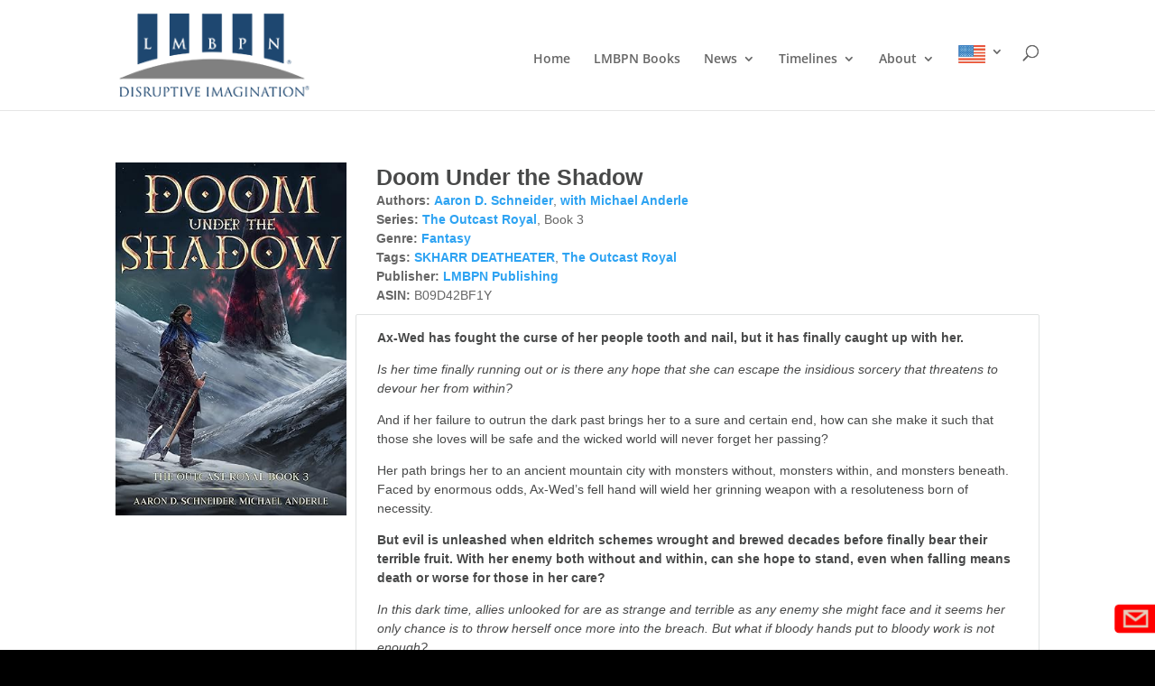

--- FILE ---
content_type: text/html; charset=utf-8
request_url: https://www.google.com/recaptcha/api2/anchor?ar=1&k=6LdlfaYZAAAAAL3xccVLHCdsleSzVKWXnNfxyhCL&co=aHR0cHM6Ly9sbWJwbi5jb206NDQz&hl=en&v=PoyoqOPhxBO7pBk68S4YbpHZ&theme=dark&size=normal&anchor-ms=20000&execute-ms=30000&cb=51samx63eops
body_size: 49243
content:
<!DOCTYPE HTML><html dir="ltr" lang="en"><head><meta http-equiv="Content-Type" content="text/html; charset=UTF-8">
<meta http-equiv="X-UA-Compatible" content="IE=edge">
<title>reCAPTCHA</title>
<style type="text/css">
/* cyrillic-ext */
@font-face {
  font-family: 'Roboto';
  font-style: normal;
  font-weight: 400;
  font-stretch: 100%;
  src: url(//fonts.gstatic.com/s/roboto/v48/KFO7CnqEu92Fr1ME7kSn66aGLdTylUAMa3GUBHMdazTgWw.woff2) format('woff2');
  unicode-range: U+0460-052F, U+1C80-1C8A, U+20B4, U+2DE0-2DFF, U+A640-A69F, U+FE2E-FE2F;
}
/* cyrillic */
@font-face {
  font-family: 'Roboto';
  font-style: normal;
  font-weight: 400;
  font-stretch: 100%;
  src: url(//fonts.gstatic.com/s/roboto/v48/KFO7CnqEu92Fr1ME7kSn66aGLdTylUAMa3iUBHMdazTgWw.woff2) format('woff2');
  unicode-range: U+0301, U+0400-045F, U+0490-0491, U+04B0-04B1, U+2116;
}
/* greek-ext */
@font-face {
  font-family: 'Roboto';
  font-style: normal;
  font-weight: 400;
  font-stretch: 100%;
  src: url(//fonts.gstatic.com/s/roboto/v48/KFO7CnqEu92Fr1ME7kSn66aGLdTylUAMa3CUBHMdazTgWw.woff2) format('woff2');
  unicode-range: U+1F00-1FFF;
}
/* greek */
@font-face {
  font-family: 'Roboto';
  font-style: normal;
  font-weight: 400;
  font-stretch: 100%;
  src: url(//fonts.gstatic.com/s/roboto/v48/KFO7CnqEu92Fr1ME7kSn66aGLdTylUAMa3-UBHMdazTgWw.woff2) format('woff2');
  unicode-range: U+0370-0377, U+037A-037F, U+0384-038A, U+038C, U+038E-03A1, U+03A3-03FF;
}
/* math */
@font-face {
  font-family: 'Roboto';
  font-style: normal;
  font-weight: 400;
  font-stretch: 100%;
  src: url(//fonts.gstatic.com/s/roboto/v48/KFO7CnqEu92Fr1ME7kSn66aGLdTylUAMawCUBHMdazTgWw.woff2) format('woff2');
  unicode-range: U+0302-0303, U+0305, U+0307-0308, U+0310, U+0312, U+0315, U+031A, U+0326-0327, U+032C, U+032F-0330, U+0332-0333, U+0338, U+033A, U+0346, U+034D, U+0391-03A1, U+03A3-03A9, U+03B1-03C9, U+03D1, U+03D5-03D6, U+03F0-03F1, U+03F4-03F5, U+2016-2017, U+2034-2038, U+203C, U+2040, U+2043, U+2047, U+2050, U+2057, U+205F, U+2070-2071, U+2074-208E, U+2090-209C, U+20D0-20DC, U+20E1, U+20E5-20EF, U+2100-2112, U+2114-2115, U+2117-2121, U+2123-214F, U+2190, U+2192, U+2194-21AE, U+21B0-21E5, U+21F1-21F2, U+21F4-2211, U+2213-2214, U+2216-22FF, U+2308-230B, U+2310, U+2319, U+231C-2321, U+2336-237A, U+237C, U+2395, U+239B-23B7, U+23D0, U+23DC-23E1, U+2474-2475, U+25AF, U+25B3, U+25B7, U+25BD, U+25C1, U+25CA, U+25CC, U+25FB, U+266D-266F, U+27C0-27FF, U+2900-2AFF, U+2B0E-2B11, U+2B30-2B4C, U+2BFE, U+3030, U+FF5B, U+FF5D, U+1D400-1D7FF, U+1EE00-1EEFF;
}
/* symbols */
@font-face {
  font-family: 'Roboto';
  font-style: normal;
  font-weight: 400;
  font-stretch: 100%;
  src: url(//fonts.gstatic.com/s/roboto/v48/KFO7CnqEu92Fr1ME7kSn66aGLdTylUAMaxKUBHMdazTgWw.woff2) format('woff2');
  unicode-range: U+0001-000C, U+000E-001F, U+007F-009F, U+20DD-20E0, U+20E2-20E4, U+2150-218F, U+2190, U+2192, U+2194-2199, U+21AF, U+21E6-21F0, U+21F3, U+2218-2219, U+2299, U+22C4-22C6, U+2300-243F, U+2440-244A, U+2460-24FF, U+25A0-27BF, U+2800-28FF, U+2921-2922, U+2981, U+29BF, U+29EB, U+2B00-2BFF, U+4DC0-4DFF, U+FFF9-FFFB, U+10140-1018E, U+10190-1019C, U+101A0, U+101D0-101FD, U+102E0-102FB, U+10E60-10E7E, U+1D2C0-1D2D3, U+1D2E0-1D37F, U+1F000-1F0FF, U+1F100-1F1AD, U+1F1E6-1F1FF, U+1F30D-1F30F, U+1F315, U+1F31C, U+1F31E, U+1F320-1F32C, U+1F336, U+1F378, U+1F37D, U+1F382, U+1F393-1F39F, U+1F3A7-1F3A8, U+1F3AC-1F3AF, U+1F3C2, U+1F3C4-1F3C6, U+1F3CA-1F3CE, U+1F3D4-1F3E0, U+1F3ED, U+1F3F1-1F3F3, U+1F3F5-1F3F7, U+1F408, U+1F415, U+1F41F, U+1F426, U+1F43F, U+1F441-1F442, U+1F444, U+1F446-1F449, U+1F44C-1F44E, U+1F453, U+1F46A, U+1F47D, U+1F4A3, U+1F4B0, U+1F4B3, U+1F4B9, U+1F4BB, U+1F4BF, U+1F4C8-1F4CB, U+1F4D6, U+1F4DA, U+1F4DF, U+1F4E3-1F4E6, U+1F4EA-1F4ED, U+1F4F7, U+1F4F9-1F4FB, U+1F4FD-1F4FE, U+1F503, U+1F507-1F50B, U+1F50D, U+1F512-1F513, U+1F53E-1F54A, U+1F54F-1F5FA, U+1F610, U+1F650-1F67F, U+1F687, U+1F68D, U+1F691, U+1F694, U+1F698, U+1F6AD, U+1F6B2, U+1F6B9-1F6BA, U+1F6BC, U+1F6C6-1F6CF, U+1F6D3-1F6D7, U+1F6E0-1F6EA, U+1F6F0-1F6F3, U+1F6F7-1F6FC, U+1F700-1F7FF, U+1F800-1F80B, U+1F810-1F847, U+1F850-1F859, U+1F860-1F887, U+1F890-1F8AD, U+1F8B0-1F8BB, U+1F8C0-1F8C1, U+1F900-1F90B, U+1F93B, U+1F946, U+1F984, U+1F996, U+1F9E9, U+1FA00-1FA6F, U+1FA70-1FA7C, U+1FA80-1FA89, U+1FA8F-1FAC6, U+1FACE-1FADC, U+1FADF-1FAE9, U+1FAF0-1FAF8, U+1FB00-1FBFF;
}
/* vietnamese */
@font-face {
  font-family: 'Roboto';
  font-style: normal;
  font-weight: 400;
  font-stretch: 100%;
  src: url(//fonts.gstatic.com/s/roboto/v48/KFO7CnqEu92Fr1ME7kSn66aGLdTylUAMa3OUBHMdazTgWw.woff2) format('woff2');
  unicode-range: U+0102-0103, U+0110-0111, U+0128-0129, U+0168-0169, U+01A0-01A1, U+01AF-01B0, U+0300-0301, U+0303-0304, U+0308-0309, U+0323, U+0329, U+1EA0-1EF9, U+20AB;
}
/* latin-ext */
@font-face {
  font-family: 'Roboto';
  font-style: normal;
  font-weight: 400;
  font-stretch: 100%;
  src: url(//fonts.gstatic.com/s/roboto/v48/KFO7CnqEu92Fr1ME7kSn66aGLdTylUAMa3KUBHMdazTgWw.woff2) format('woff2');
  unicode-range: U+0100-02BA, U+02BD-02C5, U+02C7-02CC, U+02CE-02D7, U+02DD-02FF, U+0304, U+0308, U+0329, U+1D00-1DBF, U+1E00-1E9F, U+1EF2-1EFF, U+2020, U+20A0-20AB, U+20AD-20C0, U+2113, U+2C60-2C7F, U+A720-A7FF;
}
/* latin */
@font-face {
  font-family: 'Roboto';
  font-style: normal;
  font-weight: 400;
  font-stretch: 100%;
  src: url(//fonts.gstatic.com/s/roboto/v48/KFO7CnqEu92Fr1ME7kSn66aGLdTylUAMa3yUBHMdazQ.woff2) format('woff2');
  unicode-range: U+0000-00FF, U+0131, U+0152-0153, U+02BB-02BC, U+02C6, U+02DA, U+02DC, U+0304, U+0308, U+0329, U+2000-206F, U+20AC, U+2122, U+2191, U+2193, U+2212, U+2215, U+FEFF, U+FFFD;
}
/* cyrillic-ext */
@font-face {
  font-family: 'Roboto';
  font-style: normal;
  font-weight: 500;
  font-stretch: 100%;
  src: url(//fonts.gstatic.com/s/roboto/v48/KFO7CnqEu92Fr1ME7kSn66aGLdTylUAMa3GUBHMdazTgWw.woff2) format('woff2');
  unicode-range: U+0460-052F, U+1C80-1C8A, U+20B4, U+2DE0-2DFF, U+A640-A69F, U+FE2E-FE2F;
}
/* cyrillic */
@font-face {
  font-family: 'Roboto';
  font-style: normal;
  font-weight: 500;
  font-stretch: 100%;
  src: url(//fonts.gstatic.com/s/roboto/v48/KFO7CnqEu92Fr1ME7kSn66aGLdTylUAMa3iUBHMdazTgWw.woff2) format('woff2');
  unicode-range: U+0301, U+0400-045F, U+0490-0491, U+04B0-04B1, U+2116;
}
/* greek-ext */
@font-face {
  font-family: 'Roboto';
  font-style: normal;
  font-weight: 500;
  font-stretch: 100%;
  src: url(//fonts.gstatic.com/s/roboto/v48/KFO7CnqEu92Fr1ME7kSn66aGLdTylUAMa3CUBHMdazTgWw.woff2) format('woff2');
  unicode-range: U+1F00-1FFF;
}
/* greek */
@font-face {
  font-family: 'Roboto';
  font-style: normal;
  font-weight: 500;
  font-stretch: 100%;
  src: url(//fonts.gstatic.com/s/roboto/v48/KFO7CnqEu92Fr1ME7kSn66aGLdTylUAMa3-UBHMdazTgWw.woff2) format('woff2');
  unicode-range: U+0370-0377, U+037A-037F, U+0384-038A, U+038C, U+038E-03A1, U+03A3-03FF;
}
/* math */
@font-face {
  font-family: 'Roboto';
  font-style: normal;
  font-weight: 500;
  font-stretch: 100%;
  src: url(//fonts.gstatic.com/s/roboto/v48/KFO7CnqEu92Fr1ME7kSn66aGLdTylUAMawCUBHMdazTgWw.woff2) format('woff2');
  unicode-range: U+0302-0303, U+0305, U+0307-0308, U+0310, U+0312, U+0315, U+031A, U+0326-0327, U+032C, U+032F-0330, U+0332-0333, U+0338, U+033A, U+0346, U+034D, U+0391-03A1, U+03A3-03A9, U+03B1-03C9, U+03D1, U+03D5-03D6, U+03F0-03F1, U+03F4-03F5, U+2016-2017, U+2034-2038, U+203C, U+2040, U+2043, U+2047, U+2050, U+2057, U+205F, U+2070-2071, U+2074-208E, U+2090-209C, U+20D0-20DC, U+20E1, U+20E5-20EF, U+2100-2112, U+2114-2115, U+2117-2121, U+2123-214F, U+2190, U+2192, U+2194-21AE, U+21B0-21E5, U+21F1-21F2, U+21F4-2211, U+2213-2214, U+2216-22FF, U+2308-230B, U+2310, U+2319, U+231C-2321, U+2336-237A, U+237C, U+2395, U+239B-23B7, U+23D0, U+23DC-23E1, U+2474-2475, U+25AF, U+25B3, U+25B7, U+25BD, U+25C1, U+25CA, U+25CC, U+25FB, U+266D-266F, U+27C0-27FF, U+2900-2AFF, U+2B0E-2B11, U+2B30-2B4C, U+2BFE, U+3030, U+FF5B, U+FF5D, U+1D400-1D7FF, U+1EE00-1EEFF;
}
/* symbols */
@font-face {
  font-family: 'Roboto';
  font-style: normal;
  font-weight: 500;
  font-stretch: 100%;
  src: url(//fonts.gstatic.com/s/roboto/v48/KFO7CnqEu92Fr1ME7kSn66aGLdTylUAMaxKUBHMdazTgWw.woff2) format('woff2');
  unicode-range: U+0001-000C, U+000E-001F, U+007F-009F, U+20DD-20E0, U+20E2-20E4, U+2150-218F, U+2190, U+2192, U+2194-2199, U+21AF, U+21E6-21F0, U+21F3, U+2218-2219, U+2299, U+22C4-22C6, U+2300-243F, U+2440-244A, U+2460-24FF, U+25A0-27BF, U+2800-28FF, U+2921-2922, U+2981, U+29BF, U+29EB, U+2B00-2BFF, U+4DC0-4DFF, U+FFF9-FFFB, U+10140-1018E, U+10190-1019C, U+101A0, U+101D0-101FD, U+102E0-102FB, U+10E60-10E7E, U+1D2C0-1D2D3, U+1D2E0-1D37F, U+1F000-1F0FF, U+1F100-1F1AD, U+1F1E6-1F1FF, U+1F30D-1F30F, U+1F315, U+1F31C, U+1F31E, U+1F320-1F32C, U+1F336, U+1F378, U+1F37D, U+1F382, U+1F393-1F39F, U+1F3A7-1F3A8, U+1F3AC-1F3AF, U+1F3C2, U+1F3C4-1F3C6, U+1F3CA-1F3CE, U+1F3D4-1F3E0, U+1F3ED, U+1F3F1-1F3F3, U+1F3F5-1F3F7, U+1F408, U+1F415, U+1F41F, U+1F426, U+1F43F, U+1F441-1F442, U+1F444, U+1F446-1F449, U+1F44C-1F44E, U+1F453, U+1F46A, U+1F47D, U+1F4A3, U+1F4B0, U+1F4B3, U+1F4B9, U+1F4BB, U+1F4BF, U+1F4C8-1F4CB, U+1F4D6, U+1F4DA, U+1F4DF, U+1F4E3-1F4E6, U+1F4EA-1F4ED, U+1F4F7, U+1F4F9-1F4FB, U+1F4FD-1F4FE, U+1F503, U+1F507-1F50B, U+1F50D, U+1F512-1F513, U+1F53E-1F54A, U+1F54F-1F5FA, U+1F610, U+1F650-1F67F, U+1F687, U+1F68D, U+1F691, U+1F694, U+1F698, U+1F6AD, U+1F6B2, U+1F6B9-1F6BA, U+1F6BC, U+1F6C6-1F6CF, U+1F6D3-1F6D7, U+1F6E0-1F6EA, U+1F6F0-1F6F3, U+1F6F7-1F6FC, U+1F700-1F7FF, U+1F800-1F80B, U+1F810-1F847, U+1F850-1F859, U+1F860-1F887, U+1F890-1F8AD, U+1F8B0-1F8BB, U+1F8C0-1F8C1, U+1F900-1F90B, U+1F93B, U+1F946, U+1F984, U+1F996, U+1F9E9, U+1FA00-1FA6F, U+1FA70-1FA7C, U+1FA80-1FA89, U+1FA8F-1FAC6, U+1FACE-1FADC, U+1FADF-1FAE9, U+1FAF0-1FAF8, U+1FB00-1FBFF;
}
/* vietnamese */
@font-face {
  font-family: 'Roboto';
  font-style: normal;
  font-weight: 500;
  font-stretch: 100%;
  src: url(//fonts.gstatic.com/s/roboto/v48/KFO7CnqEu92Fr1ME7kSn66aGLdTylUAMa3OUBHMdazTgWw.woff2) format('woff2');
  unicode-range: U+0102-0103, U+0110-0111, U+0128-0129, U+0168-0169, U+01A0-01A1, U+01AF-01B0, U+0300-0301, U+0303-0304, U+0308-0309, U+0323, U+0329, U+1EA0-1EF9, U+20AB;
}
/* latin-ext */
@font-face {
  font-family: 'Roboto';
  font-style: normal;
  font-weight: 500;
  font-stretch: 100%;
  src: url(//fonts.gstatic.com/s/roboto/v48/KFO7CnqEu92Fr1ME7kSn66aGLdTylUAMa3KUBHMdazTgWw.woff2) format('woff2');
  unicode-range: U+0100-02BA, U+02BD-02C5, U+02C7-02CC, U+02CE-02D7, U+02DD-02FF, U+0304, U+0308, U+0329, U+1D00-1DBF, U+1E00-1E9F, U+1EF2-1EFF, U+2020, U+20A0-20AB, U+20AD-20C0, U+2113, U+2C60-2C7F, U+A720-A7FF;
}
/* latin */
@font-face {
  font-family: 'Roboto';
  font-style: normal;
  font-weight: 500;
  font-stretch: 100%;
  src: url(//fonts.gstatic.com/s/roboto/v48/KFO7CnqEu92Fr1ME7kSn66aGLdTylUAMa3yUBHMdazQ.woff2) format('woff2');
  unicode-range: U+0000-00FF, U+0131, U+0152-0153, U+02BB-02BC, U+02C6, U+02DA, U+02DC, U+0304, U+0308, U+0329, U+2000-206F, U+20AC, U+2122, U+2191, U+2193, U+2212, U+2215, U+FEFF, U+FFFD;
}
/* cyrillic-ext */
@font-face {
  font-family: 'Roboto';
  font-style: normal;
  font-weight: 900;
  font-stretch: 100%;
  src: url(//fonts.gstatic.com/s/roboto/v48/KFO7CnqEu92Fr1ME7kSn66aGLdTylUAMa3GUBHMdazTgWw.woff2) format('woff2');
  unicode-range: U+0460-052F, U+1C80-1C8A, U+20B4, U+2DE0-2DFF, U+A640-A69F, U+FE2E-FE2F;
}
/* cyrillic */
@font-face {
  font-family: 'Roboto';
  font-style: normal;
  font-weight: 900;
  font-stretch: 100%;
  src: url(//fonts.gstatic.com/s/roboto/v48/KFO7CnqEu92Fr1ME7kSn66aGLdTylUAMa3iUBHMdazTgWw.woff2) format('woff2');
  unicode-range: U+0301, U+0400-045F, U+0490-0491, U+04B0-04B1, U+2116;
}
/* greek-ext */
@font-face {
  font-family: 'Roboto';
  font-style: normal;
  font-weight: 900;
  font-stretch: 100%;
  src: url(//fonts.gstatic.com/s/roboto/v48/KFO7CnqEu92Fr1ME7kSn66aGLdTylUAMa3CUBHMdazTgWw.woff2) format('woff2');
  unicode-range: U+1F00-1FFF;
}
/* greek */
@font-face {
  font-family: 'Roboto';
  font-style: normal;
  font-weight: 900;
  font-stretch: 100%;
  src: url(//fonts.gstatic.com/s/roboto/v48/KFO7CnqEu92Fr1ME7kSn66aGLdTylUAMa3-UBHMdazTgWw.woff2) format('woff2');
  unicode-range: U+0370-0377, U+037A-037F, U+0384-038A, U+038C, U+038E-03A1, U+03A3-03FF;
}
/* math */
@font-face {
  font-family: 'Roboto';
  font-style: normal;
  font-weight: 900;
  font-stretch: 100%;
  src: url(//fonts.gstatic.com/s/roboto/v48/KFO7CnqEu92Fr1ME7kSn66aGLdTylUAMawCUBHMdazTgWw.woff2) format('woff2');
  unicode-range: U+0302-0303, U+0305, U+0307-0308, U+0310, U+0312, U+0315, U+031A, U+0326-0327, U+032C, U+032F-0330, U+0332-0333, U+0338, U+033A, U+0346, U+034D, U+0391-03A1, U+03A3-03A9, U+03B1-03C9, U+03D1, U+03D5-03D6, U+03F0-03F1, U+03F4-03F5, U+2016-2017, U+2034-2038, U+203C, U+2040, U+2043, U+2047, U+2050, U+2057, U+205F, U+2070-2071, U+2074-208E, U+2090-209C, U+20D0-20DC, U+20E1, U+20E5-20EF, U+2100-2112, U+2114-2115, U+2117-2121, U+2123-214F, U+2190, U+2192, U+2194-21AE, U+21B0-21E5, U+21F1-21F2, U+21F4-2211, U+2213-2214, U+2216-22FF, U+2308-230B, U+2310, U+2319, U+231C-2321, U+2336-237A, U+237C, U+2395, U+239B-23B7, U+23D0, U+23DC-23E1, U+2474-2475, U+25AF, U+25B3, U+25B7, U+25BD, U+25C1, U+25CA, U+25CC, U+25FB, U+266D-266F, U+27C0-27FF, U+2900-2AFF, U+2B0E-2B11, U+2B30-2B4C, U+2BFE, U+3030, U+FF5B, U+FF5D, U+1D400-1D7FF, U+1EE00-1EEFF;
}
/* symbols */
@font-face {
  font-family: 'Roboto';
  font-style: normal;
  font-weight: 900;
  font-stretch: 100%;
  src: url(//fonts.gstatic.com/s/roboto/v48/KFO7CnqEu92Fr1ME7kSn66aGLdTylUAMaxKUBHMdazTgWw.woff2) format('woff2');
  unicode-range: U+0001-000C, U+000E-001F, U+007F-009F, U+20DD-20E0, U+20E2-20E4, U+2150-218F, U+2190, U+2192, U+2194-2199, U+21AF, U+21E6-21F0, U+21F3, U+2218-2219, U+2299, U+22C4-22C6, U+2300-243F, U+2440-244A, U+2460-24FF, U+25A0-27BF, U+2800-28FF, U+2921-2922, U+2981, U+29BF, U+29EB, U+2B00-2BFF, U+4DC0-4DFF, U+FFF9-FFFB, U+10140-1018E, U+10190-1019C, U+101A0, U+101D0-101FD, U+102E0-102FB, U+10E60-10E7E, U+1D2C0-1D2D3, U+1D2E0-1D37F, U+1F000-1F0FF, U+1F100-1F1AD, U+1F1E6-1F1FF, U+1F30D-1F30F, U+1F315, U+1F31C, U+1F31E, U+1F320-1F32C, U+1F336, U+1F378, U+1F37D, U+1F382, U+1F393-1F39F, U+1F3A7-1F3A8, U+1F3AC-1F3AF, U+1F3C2, U+1F3C4-1F3C6, U+1F3CA-1F3CE, U+1F3D4-1F3E0, U+1F3ED, U+1F3F1-1F3F3, U+1F3F5-1F3F7, U+1F408, U+1F415, U+1F41F, U+1F426, U+1F43F, U+1F441-1F442, U+1F444, U+1F446-1F449, U+1F44C-1F44E, U+1F453, U+1F46A, U+1F47D, U+1F4A3, U+1F4B0, U+1F4B3, U+1F4B9, U+1F4BB, U+1F4BF, U+1F4C8-1F4CB, U+1F4D6, U+1F4DA, U+1F4DF, U+1F4E3-1F4E6, U+1F4EA-1F4ED, U+1F4F7, U+1F4F9-1F4FB, U+1F4FD-1F4FE, U+1F503, U+1F507-1F50B, U+1F50D, U+1F512-1F513, U+1F53E-1F54A, U+1F54F-1F5FA, U+1F610, U+1F650-1F67F, U+1F687, U+1F68D, U+1F691, U+1F694, U+1F698, U+1F6AD, U+1F6B2, U+1F6B9-1F6BA, U+1F6BC, U+1F6C6-1F6CF, U+1F6D3-1F6D7, U+1F6E0-1F6EA, U+1F6F0-1F6F3, U+1F6F7-1F6FC, U+1F700-1F7FF, U+1F800-1F80B, U+1F810-1F847, U+1F850-1F859, U+1F860-1F887, U+1F890-1F8AD, U+1F8B0-1F8BB, U+1F8C0-1F8C1, U+1F900-1F90B, U+1F93B, U+1F946, U+1F984, U+1F996, U+1F9E9, U+1FA00-1FA6F, U+1FA70-1FA7C, U+1FA80-1FA89, U+1FA8F-1FAC6, U+1FACE-1FADC, U+1FADF-1FAE9, U+1FAF0-1FAF8, U+1FB00-1FBFF;
}
/* vietnamese */
@font-face {
  font-family: 'Roboto';
  font-style: normal;
  font-weight: 900;
  font-stretch: 100%;
  src: url(//fonts.gstatic.com/s/roboto/v48/KFO7CnqEu92Fr1ME7kSn66aGLdTylUAMa3OUBHMdazTgWw.woff2) format('woff2');
  unicode-range: U+0102-0103, U+0110-0111, U+0128-0129, U+0168-0169, U+01A0-01A1, U+01AF-01B0, U+0300-0301, U+0303-0304, U+0308-0309, U+0323, U+0329, U+1EA0-1EF9, U+20AB;
}
/* latin-ext */
@font-face {
  font-family: 'Roboto';
  font-style: normal;
  font-weight: 900;
  font-stretch: 100%;
  src: url(//fonts.gstatic.com/s/roboto/v48/KFO7CnqEu92Fr1ME7kSn66aGLdTylUAMa3KUBHMdazTgWw.woff2) format('woff2');
  unicode-range: U+0100-02BA, U+02BD-02C5, U+02C7-02CC, U+02CE-02D7, U+02DD-02FF, U+0304, U+0308, U+0329, U+1D00-1DBF, U+1E00-1E9F, U+1EF2-1EFF, U+2020, U+20A0-20AB, U+20AD-20C0, U+2113, U+2C60-2C7F, U+A720-A7FF;
}
/* latin */
@font-face {
  font-family: 'Roboto';
  font-style: normal;
  font-weight: 900;
  font-stretch: 100%;
  src: url(//fonts.gstatic.com/s/roboto/v48/KFO7CnqEu92Fr1ME7kSn66aGLdTylUAMa3yUBHMdazQ.woff2) format('woff2');
  unicode-range: U+0000-00FF, U+0131, U+0152-0153, U+02BB-02BC, U+02C6, U+02DA, U+02DC, U+0304, U+0308, U+0329, U+2000-206F, U+20AC, U+2122, U+2191, U+2193, U+2212, U+2215, U+FEFF, U+FFFD;
}

</style>
<link rel="stylesheet" type="text/css" href="https://www.gstatic.com/recaptcha/releases/PoyoqOPhxBO7pBk68S4YbpHZ/styles__ltr.css">
<script nonce="J_uRXVYQORQHePRPU9zS6g" type="text/javascript">window['__recaptcha_api'] = 'https://www.google.com/recaptcha/api2/';</script>
<script type="text/javascript" src="https://www.gstatic.com/recaptcha/releases/PoyoqOPhxBO7pBk68S4YbpHZ/recaptcha__en.js" nonce="J_uRXVYQORQHePRPU9zS6g">
      
    </script></head>
<body><div id="rc-anchor-alert" class="rc-anchor-alert"></div>
<input type="hidden" id="recaptcha-token" value="[base64]">
<script type="text/javascript" nonce="J_uRXVYQORQHePRPU9zS6g">
      recaptcha.anchor.Main.init("[\x22ainput\x22,[\x22bgdata\x22,\x22\x22,\[base64]/[base64]/UltIKytdPWE6KGE8MjA0OD9SW0grK109YT4+NnwxOTI6KChhJjY0NTEyKT09NTUyOTYmJnErMTxoLmxlbmd0aCYmKGguY2hhckNvZGVBdChxKzEpJjY0NTEyKT09NTYzMjA/[base64]/MjU1OlI/[base64]/[base64]/[base64]/[base64]/[base64]/[base64]/[base64]/[base64]/[base64]/[base64]\x22,\[base64]\x22,\x22M3RqD8KUw4XDv8KWwpwpw77DocO7UMO8w7tkwrgGfxLDscK1w5gwazNjwrpmKRbChRrCugnCoT1Kw7QeasKxwq3DmQRWwq9XDWDDoRXCicK/[base64]/[base64]/wp/CvC7DpD7CrsOSeUNHwqQNwpZXd8KsegrCosOOw77CvQHCp0paw7PDjknDuh7CgRVDwovDr8OowoAGw6kFQsKiKGrCksKAAMOhwrbDkwkQwrjDsMKBARcmRMOhC3YNQMO5ZXXDl8Kcw6HDrGtqNQoOw7nCkMOZw4RJwqPDnlrCogJ/w7zCrDNQwrgxdiUlY2/Ck8K/w6LCv8Kuw7IJJjHCpxhqwolhKMKxc8K1wqvCuhQFSDrCi27DvmcJw6k7w6PDqCtaWHtREcKKw4pMw71CwrIYw4fDrSDCrTHCvMKKwq/DlRI/ZsKbwqvDjxkafMO7w47DlcKHw6vDolXCu1NUasO1FcKnAcKhw4fDn8KNJRl4woDCtsO/dmo9KcKRGRHCvWg3woRCUW5oaMOhZ0PDk03CosOoFsOVYRjClFIlacKscsKBw7jCrlZgf8OSwpLClcKkw6fDnhhzw6JwCcOGw44XD03Dox1vM3JLw41Uw5MwT8OvGQZwbMKyXmTDtnIQTMOgw5ESw6XCv8OnYMKiw7/DnsK2wpoTNzPCksK4wqjCiE/Csmw2wo42w65rw6HDuG/CnMOTK8KDw5o3LMKbQMKIwos7PsOyw6N5w4DDpMK9wrHCvwvCmXZLXMOcw5EcDR7CrsKnCMOhfMKcfj8/BH3CkMKhdBIjRsOkFsOww7hbG0fDgkc+MTxXwqt7w4xkWcKcfMKVw4DDmhfCsGxpcl/DjgfDiMKmKMKiZzkzw603YAnCvBAxwrEGw5HDn8KAK2DCmGfDvMKoS8K/R8Ouw4cZesOFFsO2eFbCux9tGcO6wqfCjQA9w6PDhsO5ZcKdQcKEMV99w7ljw61/w6kkCBUpQ1LCs3fCmsOBDS41wo3CqcOxwqjCsTh4w6UbwqfCtxrDuj0OwobCusOfA8OjEcKlw7ZBJcKTwrcwwpPCosKyXBgTVsOqM8KKwpfDuUoOw6MFwpzCiUPDqX1JUsKCw5AxwpscGAXDqsOEVFvCoExkUMK1JFbDnFDCnlfDvglsFMKMGMKbw6/Dm8KMw4XDlsKGYsKuw4fCqW7Dj0zDiDMqwpRdw6w/wrx6DcK7w4rDjMOtAsK1woPCpjPDiMKOXsKZwp7CrsOZw5rCm8Oew4pVwoluw7FhQTbCvhXDhjAlWcKXdsOZScO8w4LDlhc/w6t5XEnCqhY4wpQYSgbCm8KBw5vCv8ODwprDgQ0ew77CmcKVW8OXw797wrcBbMKcwotUJsKhw5/DrELCgMOJw4nCoiJpY8KJw4IXHw/Dn8KdUH/DhMORQ1RwdC/DgFPCtxV1w7ocVcOZX8OYw7LCnMKtGWjDjMOHwozDo8Oiw5hww4xAbcKNw4jCicKsw5/DvmjCk8KGOSwpQX/DvsOhwqBmKWsJwoHDkF9xA8KEwrUNZsKEckvCoxPCpWLDumk5ESzDg8Oswr9qE8KtEXTCj8KPC2lQwpfCpcKjw6vDqHLDnmdpw4cOX8K8IsOqb2QKw4XCh1LDnsOHBlvDrSlnw7vDocK8wqwzP8O+VVbCiMOwaXXCtnVMfcO7YsK/[base64]/[base64]/CkQHDi8K/w4bDu8OkFsO0woLDhsK3TgIYFMKfw7zCpGdcw7XDhkPDjcKzAAPDqF9jXHsQw6vCqlDCksKfwr/DkUZbwpwjw7NVwo4gbmPDkQrChcK8w4PDrMKzbsKFRnpIOS3DmMK9FQ7DiXkmwqnChVREw7c3OVA7fCNkw6PCrMKWK1YVwp/CoSBhw7I7w4PDk8O/SHbDscKjwpPCljPDkBhbw6rCicKeBMKjwqrCvsOJw45wwrd8CsO/K8KuPMOjwoXCssKxw5XDgknCuRbDlMOvasKEw7vDtcKDasK4w78WXA3CsS3DqFNSwp/Cphlbwq7DisOad8OUV8Oxaz/Dq1DDjcOlFMOjw5ZCw5fCqcKRwpPDrCQ0XsOqIVrDkWzCigXCn3HDpHF5wrIcAMKrw7PDtMK1w6BmPlHCn3lbLRzDqcOYecOYUi5Aw4koXsO+McOjw4XCk8KmUwrDpsKZwqXDiQVgwrnCrsOgE8KYXsOYQwPCqsOwZsOGcRcjw6oTwrfCpcOeIMOBIcOQwo/CvjzCuFEZw5jDkxbDrX5/[base64]/DocOZX8O2G8OlwqDDglNTM0TDijDDgcO4wpTDtAbCssOhIjHCksK7w5ogYyrDjmHDo17DvDDCqXIIw43DrTlAQD1GeMKxc0cZURDDjcORZ1JVS8OnR8K4w7kkw4wSZcKNeSwvwq3CmcOyKhzDhcOJJ8Kgw7YOwo12bX5CwqLCtEjDjwN2wqtbw7AAdcOowoFEVA/CtMKKYxYcwoXDqcKZw7HDrMOswozDlm/DnBzCknrDi0nCncKYdG3DtXUUQsKfw71ow5DCuUjDisOQGkfDpgXDgcOdWcOvEMKzwpzCiXRww6QewrseEcKmwrZdwrTDmU3Dq8K2FEHCtxh1SsOTEErDpwQlRhlMWsKvwpPCqMOhw7tQDFvCkMKKFD4Ow5U+CVbDp1jCkMK3bsKdW8K+fMKmw5/CrSbDj1fCscK2w61pw6xaC8KswpbDtgHDnm3DgFXDpWrDvCrChRvDmRIqZwPDpiAlNRpBAsKoajPDuMO/wpLDisKnwrRIw7EZw7bDrG/Ch1V0a8KSNxU2cgbCicO+VQbDosORwqrDlD5GfkjCkcKtwqRfccKDwoZZwrczFMONSgkDHsOcw61xBXVKwoseVcOOwpAswpJbDcKoaBfDjsOEw4gCwonCvsOgD8O2wohxVMKTb0TCpHbCiUzDmFBrw5NYfhELZT3Dvh51LcOLwoYcw4HDoMOmw6/CvGAbKsKIe8OhWGNNCsOqw4gpwq/CpzlKwpsbwrZtwp7CsxMKJzhSGcKQw4bDrj/CsMKGwpzCqC/CqjnDqkYewonDoRV3wp/DiB8pbsOfGWNqFMOoW8KSKnrDrsOTNsOlwojDmMKyJxNrwoQPdy9cw5N3w4bCk8Ogw7PDiDDDoMK8w7d0SMOSa2vCksOJNF9SwqTCkXrChsKuLcKtclxuFz/[base64]/[base64]/Cox86JTHDo8OAwpUewpFEG8KDwobDnsKpwr3CuMO2wpTDuMO+OcODwrLDhjvCqsKRwq1WW8KrJnFqwonCvMOIw7jCoy/[base64]/b2TCumTDkMKew4ZFFXMhdnE8w55DwqZVw4LDpsK/w7/DiUbCuVwITMKxw4g/Cj3CvcOqwrtLJihjwpwrd8KFUgXCsxgYw4PDqyvCnXk+ZkUOBTDDgFY0wp/DmMO5OUE6PsODwpQKWcOlw4/[base64]/[base64]/CvMOrwqnChEoPwqDDvloJw6vDjiwhOSDDqG7DpMKAw4otw4fCgMO0w7jDv8KMw755Xg82LsKJZlsJw5XCusOmEsOTOMO8OcK0w7HCixkgBcOOLsO0wqdIw4bDmHTDi1PDuMOww7vChTBtO8KiTE9gGl/CkMOxw6BVw4zCvsO9fXLDr01AIMOKwqVPw4Yuwqtnwr7DicK2d1nDjsK+wqvCvGPCi8KnW8OCwqhrw7TDjDHCqcKzCMOFWEllL8KSwpXDun5RS8KCOsKWwr8hG8KpeDQYbcO2MMOcw57DhD5MNWUNw7bDgcKlcFzCrcKow5DDugbCn1/DjhfCsDMbwoPDscK6w7LDtTU6PGMVwrxwaMKBwpIWwrbDtRrDkRTDhXJcTDjCmsO3w4/Ds8ONezTDll7CmmLDuwzCnsKwBMKAK8Oow4xiEsKGw4JccsK3w6wTRMO1w6pMTnV3UEnCscOZNSbClgHDh2/DhADDm0R1dMKFahEww7LDp8Krw79nwrxRDMOeWzTDtQLCs8Kzw6pDY1rDtMOuwrMgYMO5wqjDt8KfSMOVw5bCvTJrw4nDk2lnf8OvwovDhsKJNMKNdMKOw446dcOew4cCecK/wp/DrRDCt8K4B2DDpcK5QMO2HsOzw7DDhsKUMQTDicK4wofDrcOEL8KlwrfDusKfwoprwrlgFBEmwpheF3UYZA3DuE7DucOwLMK9fcOpw5QbD8OCFcKRwpkXwqLCiMK+w6jDrwzCtsOlWMK2ZBRJehnDsMOEBcOow5vDvMKYwrNdw7DDlxMKBmvCvzg/GAYsFgoUw5IgTsOZw4hLUwnDkQ/CiMOwwoNRw6FqZ8K5aFTDiwtxe8KKcUBTw6rCrcKTYcK6ViZ/[base64]/w5bCjhMjfDfCicKPw40Ew5EOPnrDtyPDjsKOASPDpMKEwpnCo8K4w7PDig8NREs9w6BxwonDvcKkwqUFKsOAwqbChCtxwp3CrXfDnRfDtcKvw7MBwrcLY0cywoZRHMKNwrIMY3fCjA/ComZWw4tDwq9LGkzDkTLDicK/wrBkJcOwwrHCmsOHLAMbw4k9Mx0cwo42AsKnw5ZDwq19wpkCUsKZCsKuw6RgVmF/BGjDsQFuNVrDm8KfA8OnJsO0VMKvXj9Jwp4zTTbDp33Cj8Onw63CksOCwrJBN1TDr8OlI1jDjRN7OkMJI8KJAcKNQ8Kxw5fCjAHDmcObwoPDpms1LAlPw4zDmsKUDsOXaMKuw5Qkwo7CvsKKdMKww6Enwo/Doi0cHzxjw67Dg2kAD8OZw6NVwp7DrMK6RBBdPMKAFjHChGbDncOoBMKtZwXDo8OzwrnDil3CnsKScj8Ow4NuZTvDgWMDwp5bIsKAwqRJJcOabTfCsV5mw71/[base64]/w4JDw70adcOVfgtob1c2w6ZFwq3Cmiozw5zClsKZA0HDh8K/w5rDo8Oawo/CscKuwo1jwpldw7/DkHxFwrLDoFMfw4/[base64]/DucOHw7LCosODwrIITsKkwox9agAOw7c3wowiVsK9wpPDuRzDicK7w4bDjMONTGJgwrUxwofCs8Kjwo87N8KUPVLCssObwprCqsKcwr/DknLCgCPCnMOuwpHDscOxw5hZwqBILsKMwrxQwoAPZ8O7wp9NWMKQw7UaWcOBw7I9w65Aw4HCujzDmCzCvlPCm8OpFMKKw6tTw6/DqMO6P8KfDGErVsKvUy0qa8OCI8ONU8OqY8KBwr/DtT7ChcKOw7DCjnfDhBRcciTCmygXw5Vbw6kmwpvCqgnDqx/[base64]/[base64]/CusOgwq5WaH3DqcO/[base64]/Dplp/SiQ5OVfCm8KSLcOvBH5XBWrDhDFRFD5bw40ReBPDihUUBiTCuSxdwrNbwqhcB8OvT8OVwrHDo8ObF8KFw4NkHBEcZcOPwqbDvsO0woV+w4k7w6HDk8KpS8O/wqcBSsO6wqAqw5vCn8O2w5VvOcKBEMOVecODw7p3w6kzw7EDw4nCsCoKw7HChMKCw655IsKcNHzCpsKSXznCqVvDj8K8wqjDrTYnw6vCnsOEEMONYMOBwqk/[base64]/TQ9RNMKLw7vDp3kcw5IUF3bCs8Ksb8OfNcKkekNFworDpBJdwrzDkzjDrMO1wq48Y8OgwrtYZMK9acK8w48Wwp/DusKkXkbCtsObwq7DkcOyw6fDosOZUwFGw6YYSijDqMKuwprDu8Kww67CusKrwoLDhC3CmV9hw67Cp8KSWRgFQirDqmN6w5zCs8ORwo3DmlTDoMKXwopBwpPCuMOpwo8US8KfwqnDuBnDiG/ClWlQcEvCskMQLA0Ywro2aMOMWXweYlPCi8OJw6NgwrgHw57DrFvDkX7DnMOkwonCs8K7w5MZUcKpCcOWdEckGcK0w6DDqDJYFwnDscKIZwLCi8KRw75zw7rCijPDkG/[base64]/DssOsacOGBsKRD8KFwos/AGJ9aGvCoy/Ckk4WwqDDnX0kVMKfwqTDlcKOwr9rwp9Lw4DDrsOEwpzDn8OcbMKiw5HDjMONwoYFdRXCk8Kow6/CuMOqK2LCq8OXwrDDtsK1CR/DiyckwphxPcKTwrnDhgBgw6YjeMO9f2MidHl5wrnDiUMsFMOoacKEBE8+U313H8Ouw5XCqMKuWsKzIS9LAV7CoyE0cTPCo8KtwrbCp1rCqlrDtMOXwpnCsCfDgATCq8OOFcK/[base64]/CmFPCkcOXdjnDk1DCv0kRwobCisKHDcOmwpMQwocvOksSwpcTM8K3w6YoETUCwqQowoLDrUjCp8KQD2QHw5fCsCwyJsOgwrjCpcO8w6HComHDrsKaRG9uwp/DqEQtEcOPwoJPwqvCvMKow6Jnw7lswp7CrlNgbDPCp8OjAQxpwr3CpMKpEQlwwqnCqXvCsgJEFD3Csm4WJRXChUnCgD94MEbCvMOHwqPCtDrCqDYOKMOew7NiCcOGwqN8w5/CuMOwBQ57woLClVrCqTjDoUbCtS0JYcOSNMOLwppgw6jDnxV8wqbCmMOTw6vCuAPDvQcRZUnCk8O0w7BbJltuUMKiw7bDp2bDkghHUz/[base64]/CqXLCj8KZwqbDqUTCv8OrwptUHXYiw6xVw7gdwpLCucKcUcKdLMK7MiPCtMKsVcKEdBNRwq7DtMKWwo3Dm8K0w6zDr8KQw4FuwqHCq8O2U8OzFMKgw4cRwrQRwqJ7Fi/Do8KXS8Omw61Lw6tgwoFgMw1Rwo0Zw4t5VMOLGHodwr3Dl8OUwq/DmsOkXBzCvnXDqznCgATClsKjA8OzDSfDrsOCOMKhw7FdHD/DmEfDpxzDtDocwrHDrw4/wrXCj8Kuw7RAwrhVCULDlsK4wrAOO3gpX8KmwpXDksKgAMOlJ8KzwoIcJ8OUw6vDmMKTFD1zw4jDs35JRU5bw73DhsKWGsOTR0rCkllbw59uMH7DuMKhwo5tJiVDOcOAwqw/[base64]/woDChQJ7w6DCrELCmz/CkMOEw4XDk8KVwqIIw6EoAxAYwot9dQRkwprDg8OaKMK1w5LCgsKPwpEmJcKeKBpmwr0ZD8KRw4Iuw6sYIMKjwqx4woUMwpTCmcK/HRPDh2jCgsOyw7XDj2pmPMKEw6rDvSsUSX3DmWw2w5M8CcOUw7hCRXrDtcKhVwsRw4J8csOqw5bDjMOLW8KwUcOxw6LDsMK6FgpKwrgUe8KQasKAwrHDlXbCrsOOw7PCnjI/[base64]/Cp8KaNFDDuzfCjR3Dnn7DlsKEw5Rbw6zCrBjCsnUiwr4qw7ZXIcKHV8OMw5ZdwqZ8wp/Ci07DlU0rw6XDnwXCsFbDjhdfwpzDrcKWw6NBSSXDhQrCmsOsw7URw6zDpcK0wqDCmG7CocOnwqTDgsORw7FSKlrCtlfDhD8bNmzDvkx1w7Udw6PCvFDCr3LCm8OpwobCjAgKwrbCg8KWwrt7QsOvwpFFNVLDvBgkacK/w5snw4bDtcOcworDpsOMJhDDicKfwqbCqzLDvsK6YMKmw7/Cn8Kdw43Cjz9GMMOlMilvw7NewrJVwpM/w7Ucw67Dn1k+BMOcwqluw7pTNi0vwq/DpjPDgcKkwq/DvRzDr8O0w6/DqcO6EFBRNBdTKkhcFcOnw7LCh8K7w741cXgONMOTwro4Ow7DkAgfP17Cvh57CXoWwrHDr8KQBxJcw4hgwoZYwprDqgbCsMOFKyfDjcOswqk8wpBfwoJ+w6nDjShUDsODZsKOwqB3w5U7WsOYTjEKA1DCvBXDh8KSwpTDnntmw7DCt1zDncKCV3LCicO/GsOcw5IdXXTCpno8T0nDs8KoasOtwp05wr15ARArw7rCk8KdLMKDwqVGwqXCgsK9TsOOaCQgwoIEbMOYwojDnU3DscOmWcOFTVTDkWBsBMOmwp8mw5vDtMOHN3JlNHRnwqR+wroAOsKfw7hMwqTDpEN9wofCqF1Kw5XCmSl0YcOmwrzDt8Kow6/DnA5rHlDCocOIDTxpXcOkEH/CjijCnMOicCfCtGpFekLDqSHDicOTw6HDsMKeJnjCunsPw5HDlXgDwqjCpsO4wpxjw7zCozROVknDncO0wrMoCMO7wqzCnXPDv8O6AR7Cs2sywrrCjsKfw7gXwrYKGcKnJ1lQeMKKwq0iZMOnbsKgwoHCj8K3wqzDpw1yZcK/f8KNAxLCuUlnwr8lwrAETsOBwrTCrRTCiF0pQ8K9EcO+wrs/SzUHRiF3DsK8wr/DkxTDvsO1w47CoDIJeiY9QD5Fw5c1w4PDjXF/wqvDtzbCpRbCusOhAcKnH8KIwqcae2bDvsOyCwnDssKFwoXDsxDDtUZMwq/CvTFWwpjDpxHDqcOIw4J1wq3Di8OHw7hswrYmwp5/w4kfKMKyAcO4O0jDvsK8K30PYMKTw60iw7DClVzCsQYowrvCoMO3wrA5AsK6DFrDvcOsBMOxaCnDul7DssK9aQxVBADDv8ORa0/CvMOqw7nDhADCk0bDiMKnwrgzMy8vVcOOS28Fw6oIw40wCMKww5EfCSPCgMKDw7TDv8OBUcOjwqt3XirCv1nCvsKIasOywqHCgMOkwoPDpcOFwpfCtTFYwoQFJXnCoxMJclbDkD/CkMKQw4rDsU9Xwrh2w7gBwpgWFsKqY8ONAQHDo8K4wqlCDD9kSMOoBB4/a8K+wocYacOeY8Oxd8KlJB/ChD1rIcK2wrRcwrnDpMOpwqDDi8K7EgMMwrkaOcOBwpbCqMKzJ8K9WcKTw7dCw55Vwq/DkXfCgcOnOU4ZTnnDi3nCuDMlZVRzRF3Dti3CvHDDucOwBRAVUsKZwrHDunbDljfDjsK7wpzCnsOOwrRnw4lwLFTDolTCjGPDp0zDpVrCnsO9IMOhTMK3w4bCt1cyEiPCvMOQwpQtw7xhZGTCgjY/Xg5rw748PEZuwok5wr3DpMKKwoJERsOWw7hPIh9zeG7Cr8KbEMOjA8OGaiVqwo5bKMKRYkJAwqZKw74ew7DCvsKAwqwuKi/DoMKMw6zDvVxDN3FEb8KXGknDo8KewqNzfMKUXWAKL8KhUsOAwosSDHosXcOrW37DmALCiMOAw6nClsOjXMOBwqYOw5/DnMK2GGXCk8K2csO7fAhLccOdEnfDqTYOw67CpwzDtXjDsgHChyLCtGYbwrnDhRzDmcKkIHkIdcKdwoRlwqUowprDjUJlw5BhIcO/RDfCrcKLNsOwSD/CojHDpBInGDAGGcOBNcOdw4Ufw4IDBsOkwoPDqX4AJAvDusK6wpIFfMOMBSLDkcOZwofCjsK9wrFbwq56TWEDKgTClR7CnjnDlGvCqsO1ecObfcKnC2/Do8OxVGLDqid2Xn/CoMKUFsOYwp0KFn09T8KLT8KNwqgofsKGw6fDhmYWGUXCnANVwrQwwpnCjErDgmlWw7BvwqTDim3CncKDFMKmwqjCoHdFwq3CrA14K8OyL2J8w7kLw5EYw7oCwrc2McKyFsOBZcKVeMOOKsKDw5vDshPCrk/Cg8KJwpjDlMKzcmbDjBsDwovChMOlwrbCkcOYSDpvwotLwrXDpDx9AMOcwpnCrR8Kw4xdw5UtbcOowqrDsSI8V1BnGcKIP8OBwogdQcOKQHLCkcK6MMO0TMOBwrtTEcOWXsKzwpkUZTvDviHDpRM7wpZEAAnDg8OmR8ODwqYdacODZ8OnJgXDqsOpE8OUw5/[base64]/w69JY27DuMKXDcKLR8KwMcKUbMOmY2LDow89w5F9TyLCt8OYAnciRcKqZxLCqcOpa8OOwrPDlsKlXy7DkMKhBR3CmMKgw67CssOjwqkwS8KvwpkzMC/Cli3CsWvCj8OnYcOrC8OpfW5Zwp3DmiNwwpDDuXFpBcO1w5QyXks1wofDjcOHBMKNKDYKKGTDr8Ktw5Zlw4vDr2bCl2jCmwvDoz9NwqLDscO+w5oiPsOOw5jChMKaw5Q9ZcKowq3Cg8KfQMOoR8Olw64bBSVawrLDpkfDkMKwUsOww58Rwo5uEMOkXsO/wqgbw6wWSF/DiA1Yw7PCvDkNw4NbNAvClcKzw6zDp27Ckio2UMOKX3/Cv8Ouw4PChsOAwq/Cl1sADcK8wqgpUCvCgMOswoMGMg4Sw4fCjsOdMMOmw61hQATCncK9wqE6w4pMeMKMw4bDqcOBwr/[base64]/wpTCtwrClgDCjsOFWMOJw6DDtcO6VcO0wrHCnsKnwpc0w4cSZ2LDgMOaTXdbwqbCqsOjwpnDgMKtwoFswo/DkcOuwr0Mw6PCj8Ovwr/CtcOcfg0cbCjDi8KeK8KTeSXCtS4dDXPCuS1pw5vClQ/CgcOXwpI6w7oEXUFDV8O6w5UzK19awoLCihsJw7XDp8O9Wjp5wqQWw5/DmsOZH8Ouw4XDl2chw6/DhcOmKlXCrMK2wqzCk2UcA3x0w583JMKCSC/ClA3DgsKFFsKmLcOhw7/DiynDt8OWMcKSwo/[base64]/SiJ+wr7Cng3DowQewoHCkjliwrHDocK4Rk5JKsOgeyYNUivDl8KHIcOZwqvDvsOUKUoXwpFzXMK3V8OVLcKVB8OlN8O/wqPDs8OYNXjCiDAZw4zCrsK4bcKGw5x6w43Do8O6ARBpV8OuwoHCtMOYQwgbeMOMwqJRwpXDsnLCuMOEwqx4VMKSRcOxE8K6wpfCgcO7XExmw4sow7Y8wpXCkXTCm8KFE8Oow6PDvgw+woJJwqtswpV+wpzDql/DoXHDokRRw77CgMKVwrbDl07ChsOQw5fDg3XCvTLCvSXDjMOmGWLDkx/DuMOEwqfCgMKcEsKOS8KHIMOlGcOuw6DDn8OQw4/Ctns/[base64]/CuMKuwqpEADBaw6Mvfzsqw4zCvsOzHnbCjktUKMK9DVJmecKBw77Cn8Ojw6EpV8KHeH4YAMKiWsKfwpogfsKZSh3CicOHwqfDgMOOE8OwVwLDrsKEw53CuxHDkcKBw79/w6tKwq/DosKIwoM5KjcoaMKCw5Q5w4XDkhQtwoArTcOlw7dcw78cUsOvCsKFw7bDtMKwVsKgwpYcw5TDm8KrYT8lMcOtFgnCkMO2w5hmw4BMwqQnwrDDu8OcaMKIw53CoMKIwrA9dTrDjMKBwpDClsKTHnBVw6DDtMKcJl/CvsOhw5zDnMOhw6HCgsOxw54ew6vCusKVa8OAcMOZFiPChlPClMKHTCnClcOqw5DDsMOlN1EEE1Qjw6lswrZzwpFBw4t7V0XCik7CjSXCsGZwcMOVTHsNwqk2w4DDmwzCpMKrwqZ2FsOjEjHDnB/CgcKfVEnCmm7CthgBccORVnQ5RlLCicOEw4AVwoguV8Ouw63CoWfDg8OSw7svwrvCl0HDtg47QRLCjnE5U8K/FsKZJcOXQsOxO8OceVXDu8KiHMOTw5/Dl8K3KcKjw6FOGUzCu3zDlxXDj8Ohw6VUcUTCjBPDn0NewqMGw7Fzw58CXi9/w6oWE8O0wopFwoh9DADCgsOCw7PDoMOywoQdaSzDsBM6OcOPQsORw78RwrDCiMOxNMObw4TDtzzCojLCjHXCqhTDl8KMFmHDjBRwDlfClsOvwoXDvsK6wrnChsOrwoTDhBJ2ZzhJwpTDshVoQnUBZkA2QcKLwqfCih5WwoPDgS5awqtXTMK2RMO0wrbDp8OPfB/[base64]/[base64]/Ds8K0dMKHwrTDqsKmX8Ouw4p1w5PCjsKkw61iN2PCj8Onw4NNR8ODIW3DvMOmECTDsRRvWcOHGUDDiTY+P8OWL8K9Y8KNV0c8fzJAw4TDiFwCwoMALcOkw5LCt8OEw517w59swq/CuMOaCMOjw4BOagLDksO6GsOWwp8Ow61Bw7vDv8Orwpo2wq3DqcKAw5Bsw7jDvMKswoDCvMOgw6x/[base64]/NsKYw5HCisOSF8KfPMOxw5PCpTnDtAHCuiLCl8OgwqPCr8KiL37DqlFOfcOcwo/[base64]/CnMOAcTjDpcOnwqAow79ww5jCriEFZ8K9L2hMeB/Dg8KoDDZ9wq3DssOZZcOswoLCt2kiH8KoOsObwqfCk2kual3CoQViYsKNEMK2w5JzJC/Ci8O7JnlhQwBSQiZmK8OrPWXDqTDDq1txwpnDmFV9w4ZcwqvDk07DuBJQEk3Do8OpHkDDjE4Aw4HDgD/ChsOcDcK+PRwnw6PDnE/DokRewr/CusOeKcOOV8O8wonDpsO4a05Hak3CqsOnRGvDu8KEMsKlVMKNfiDCqEckwqHDnjrCuEnDvTk/wqjDjcKBw4/[base64]/CjMKjw7YDJ8KTRg5zw7crw6YWFcOzeR0Ew6JxJMO3WsKkWljCjjlbeMOPcFXDvh8ZPsKtRMKxwrBhNcO9dMOaQMOAw6QrelMYNRbDt0HChjjCmUVHNQLDucKcwr/DmsOiHgbDpzbCrcOVwq/DoTLDssKIw6FFJlzCqwgza1rCj8KIXHhcw7fCr8OkcHJrU8KBdWzCm8KqWGXDqcKjw70mcUFaTcOpB8KgT0pHMwXDvDrCsnkgwp7Cl8OSwqt8D13CtnACPMKvw6jCiWzCiVjCjMKqSsKMwpFCFcO2Yi9Tw4g/XcOedjx1woDDpUEYRUtCw5rDoUoiwqI7w4YfdAEfcsK8w51Jwp5rF8KPw7AdcsKxCcK/cirDpsObQFZtwrrCmsO/b1wlHRnCqsOmw55TVhcrw5lNwrDCm8O4XcOGw4kNwprDhwTDgcKMwpzDh8OlB8OlXsOxwp/[base64]/CssOCw5fDgiIeR08KGcKnw6Uywqlsw7jDrC8XFwPCqjXDgMKRYw7Dj8O1wp4Ew5EPwpU0wqIfWMKfWjF/bsOuw7fCqjEewrzDtcOsw6Vwa8KIJsOWw5wiwpjCjRfCtcKaw4bCp8OwwrFmw7nDh8OgdBV6w5LChcKBw7w0TMOqZQwxw70fQkTDj8OKw45zesOGLSN3w5vCm25EXFVgGsOxwpzDtH1qwrsuOcKRH8O1wo/DoX/CiWrCvMOEU8ODYhzClcKNwoPChmcMwrxTw4g5CsKDwoMYehjCoAwAdzlqYMKfwqbDrw03S3w/[base64]/DcO8U8O8dsOJw6/CvcO/[base64]/[base64]/CmXnCmcOPOcKjwp/CkcKwdAXDo8K9wprCvQDCr2c3w5DDjycrw51GJRPCicKewpHDvG/[base64]/CrSYeFVcdBsKifMOfaTdYw4XDhmtDw6jCrj5AKsK5bhDDk8K/[base64]/wpQDckkcwrslU8K2NHk5w4VNTcKPwqXDv3lfA8KofcKYQMK9CsO+OCXDqnnDkMOwSsKzChw1w5IifSvDmcK0w60VbMK5I8K5w7fDvwbDuE/DuhthC8KaPsK9wqbDrXDCunplbXnDkRw7wr5Sw7d+w7HCrW7Dn8OjFjDDjMOKwrRIBsK9wrPDu3LCk8KxwroUw6pNWMK/B8OlPsKmOMKKHcO+UGXCtEzCsMOew6HDunzCqDclwpsGF13CqcKNw6/DscOYQkzDmDnDoMKXw77Dn19iQcO2wr1Gw5zDlTLDlsOWwqwEwpxsRn/Dq04HQRfCmcOmY8KgR8KKwq/DgG0zecOkw5www4LCllgCVsOhwpgtwovDvsKcw7tTwokeGBN1w5gOIlbCmcKZwqErw7LDjAQuwpodbRUXbgnCpx16wpDDocONcMKaAMK7YSLDusOmw5rDrsK6wqlnwqR/YgfDpQbCkBV3w5rDvV0KEXHDiwxrcjcQw4jDg8K5wrVOw43CrcOCBsOEBMKQH8KTJ2xKwoXDgxnChBbCvibCkUXCu8KTEcORGFMTGWliG8OGw5Frw5RkGcKNwrLDsGIPLBcqwqDCtDMURhrCnTUbwoLDmxElDsK2csKCwqfDnmppwqE1w6jCosKHw5/CuzEaw5xwwrAww4XDsRZawokQBxtLwq82DMOXw7/DpFMIwrtmJ8OEwpfDmMOswo7Co2l9U3M/FwPCh8KcfTvDrSJkeMOeNsOHwooQwoTDlcOsWB9YScKMU8O7QcOJw6sJwrLCvsOIH8K3a8Ocw7xpeBgww5piwpdJYCUtPE7CtcKeaBPDp8KGwpzDriXDksKdw5HDh00UVQUIw4XDrsKxKmcawqNODydmLBjDlkgEwqDCr8OoOG0/AU8Jw7jCvyzDnhnCgcK4w7LDpkRkwotxw4A1csOvw4bDvlp8wrMGJXx4w784NMOPBhDDo0AXw6IGw6bCgH45PFdmw4kfAsO/QidRf8OKBsKRNDBOw4nDnMOuwqR2DXjDlwTChVXCq3diDQvCj23ClMKYBMOnwqh5aCsNw4AUHzXCpg1WUwQqBzFqWAU1wp0NwpI3w5wcGMOlAsOiKhjCjzBXbnfCvcOZw5bDisOJwpAnb8OaOx/[base64]/w7Zbw6NnQMOyGsKtHzTDssOFw5F8dMK5w7BVw4HCiGzDoMKpOhrCiQkjJzbDvcOiJsKQwpoXw77CkcKAw5fCv8KxQMOcw4VNwq3CsT/Dt8KXw5DDksKywr1lwrFcf1BcwrctCMO7F8O/woYsw57CpcOnw581BwXCt8OUw4vCmj3Dt8K4AMOow7XDkcOAw6/DmcKpwqzDrToEBkQRG8K1TQbDu2rCtn4PUHA6TsOQw7XCgMK9OcKew4s2ScK1OcKjw7oDwqwMRMKpw6cOwqbCjGQiG1MHwqPClVzDs8K2a3rCnMOzwqYrwp/DtAnDrRZiw64JH8OIwqMhwpllHm/Cm8O2w7gMwrjDszzCqVBpPnXDt8O8JSYhwp4CwoEucDbDrjLDvMKbw449w6/DnWwXw680wqxbPl3Cu8KAw4MewqlPwodOw4Fxwo88wpshMSNgwofDuhvDlcK+wrDDmGUYAMKQwoXDjcKKMXQYTm/CrsOEdDDDtMO0b8Orwo3CpwVwDsK6wr8sG8Onw4IAVMKNCcK+a25xwpvDqsO4wqvCg0AhwrhCwrTCkyHDgcK4TnNUw6UNw4tZBznDm8Ood0vCjC41wrFfw6w3f8O2UAEYw4/Dv8KIC8O4w5J9wo08aSgCYz/Dqlo1WMOQTh3Do8OjM8KwRlAaDcODVMOEw57DtiDDmsOkwrN1w4ldAltfw6PCjHQ0XcOOwrAWwojDi8K8MkgXw6TDsCl/wpPCvxkwA03Crm/DkMOFZGBMw4fDksOzw5MowovDqULChXXCh1zCoXwPDTPCicK2w5tRJ8KlOFtRw68+wqwpwoDDli0WOsOpw5DDhcKtwqTDqcOmHcKMFMKaB8Kha8O9E8K9w5zDlsONeMKDPHVRwp3CuMKmE8KsQMKnYhTDhi7ClcKiwrzDnsOrHwxZw7PDvsODwrxEw5XCm8K/woHDqcKfPn3DiEzCgkHDknDCicKUHkDDk3MFcMO8w6ooL8OhasODw5cAw6LDql3CkD4Sw7PCp8O4w7AURMKYYStaC8OLGVDCnDHDgsOCRAosWsKJaxcOw7JNT2PDv3UNdFLCvMOJwocHSmDCq1fCh07DgSISw4Fuw7TDucKqwpbCssO/w53DvFbCgcK6X3fCp8O+AMKGwoN4SMKCNcKvw7sKw614CgnDmlfDuUk7MMKFPlXDmwrCuCpfKVJzw6Imw5NKwp5Pw5zDrHDCisKiw6oResKCI0TDlT4KwqHCkcO/UH5NWcOxAcOaYGrDq8KXOAluwpMQOcKDV8KGEXhFKcOGw6XDglNxwp4rwo7DnHvCmAXCshYwSUjDvMO0wqXCocK6QmXCpMKqVgw9QHcHw5/DlsKwfcKNaBDDtMOlRgIYWnkiw7cUWcK2wrLCp8KFwq02V8ORLk4pw4rCsRtjKcKtwobCpAoEZW4/w7PDlsOUdcOzw47CuVdLH8K2GQ/DqWDCkngow5FyH8KnVMOYw6fCngnCnQoBCsKqwrVBS8Kiw6DCpcKIw71UI0tQwpbDqsOxPT1mT2LCl1BQMMOOS8KDD2V/w5zCpivDncKuccO1dsK5OcO/a8KTL8OJwphXwo9uAR3Djh48N2fDqRbDghYDwq1rEAhDdyciFxfCt8K1RMOpGcKDw7LCrzrDoQTDksOFwovDpVFOw6rChcOIwpcGLMKiNcOSwqnDpm/CnUrDv2w4TsKwM07Dvx8sAMKiw5RBw6xIfMOpU3YbwonCvAVKPDJGw5nClcKfYTHDlcO0wrzDkcKfwpAVBkhlwp3Co8Knw69VL8KLw4PDhMKZJ8Kuw63CscKiwp7Ci0oxEsK7wpZDw51PPcKhw5vClsKJKHLCgsOIS37CucKtBwDCoMK+wrfCiU/Dux7CjsO0woJCw4PCsMO1J2/DijXCrl/[base64]/CsMK2wqQAwp8lwoYSw6HDoDJkDcKPSWtEWsKGw7Z8IQgmwq7DmAnCoz0Sw4/ChRDCrg/CpEIGw7cZwqjCpjlwJnrDmzfCnsKowqxYw75lQMOqw4nDmV3DoMOSwpkEw4jDosO+w4nDmgTCrcKzwrsjFsOISjzDsMOrw5soMXhJw7ZYVcOhwqLDu0/DhcOwwoDCmDzCtMKnaHzDjzPDphnCkU8yYMKZfcKRRcK3ScKVw7ZbTMK8V2M9wqZOMcOdw7/DhiFfQjoiKnw4w6fDr8KDwqI+a8K3Fjo8SDFyVMKiJWh8KR5CBSpowoowHMO0w6g3woXClMO5wrpaQwVJHsKkwpl1wqrDmcODb8ObHsOew7/ChMKDIXwewrvCuMKNAsKedcO5wqrCnMOCwp9cV14WS8OfVDhhOWoNw6TCu8K1a1N2bHhVA8KcwopSw4c7w54swoglw6/Ck0wCVsONw7gYB8Oawo3DrCQNw6nDsSvCmcKoYWTCssOKRWsuw6otw4Mgw7NHWcOvUsO4IwDCtMOnDcOPVCwca8OSwqkxw6B2MMO5O3E0wpvCml0tCcKqP1XDl0rCvcKow5/CqFRCT8KKGcKbBgfCmcO/NirCncOPTnbCrcKSWkHDqsKHJkHCgiXDmyzCiz7Dv1HDlAYBwrrCksOha8KZw5gLwo5/wrbCgcKOC114KWl7w4PDlsKcw7hYwpHDvUDCkhxvKEfCgMKBcBHDu8OXJGfDsMOfYwrDnxDCr8OoIxvCuz/CtsKFw5Z4XcO8Jms6w6JNwobDnsKpw6pSWAQmw67CvcKwM8Okw4nCisO+w6okwoE7ETJ/DjnCnMK6f27DnMOlwqTChn7CrzLCqMKxKMKOw45dw7fCqE4oDF0+wq/DsBXDvsK5w53CqWsUw6oYw79eT8O/wrfDtMOQK8KnwpRjw7lZwoMWTxQnF0nCuA3DvVTDi8KmBcKVN3I5wqhpM8Olaghaw4PDmsKaRjLCn8KHAzxoS8KSCcObNEzDjlUXw4AwBHLDlFsVF3HDvsKHHMOdwpzDvVs1w4MZw54Kwo/DvDwBwo/[base64]/DqGAaw7LDtm87wr/Cl2DCuA9Pw7bCgMOJw55MBzzCo8OAwokqH8OidsK/w6MeIsOuEkoOdnbDgsKlXcOdZMOWNg9BdMOhKMK6f0tlEQjDqsOqw6o+bsOaXHk6HGBfw6DCrsOwEDTCgCLDmwXCgjzCsMKyw5QEB8O6w4LCpizCgcO/bzfDvFccSQ5SFMKJasK7UTHDpDMFw4MsFjbDj8K0w5PCl8OYJ1xZw5nDjmV0YRHDucK0w6HCocOow6rDpsKtwqLCgsOjwosNXU3Cj8OKaGcdVsO7w44/wrrDkcO/w5fDjXPDp8K5wpjCrMKHwq8gZcKmKHHDmcO3ecKtHsOHw7HDvhxywo5IwpsHVsKYEUvDjsKUw7vCklbDjcOowr3ChMOYXgkUw67CucKswrjDimpEw6hGLcKpw6EjJMO0wotxw6ZGV2Zcfl/[base64]/w6HDrsKaAcOFH8OUw7g+KG3CpxTDuh16IwFTdTxvEWwUwrM3w60TwofCqMO9NsKTw7zDuUdwN3cmQ8K7WA7DhcOww4/[base64]/DkmFOCcOWIw3DtMORw5MLVC9xwrgmwqEPDnHCgcKPaVZUOn4ZwoPCl8OzEyrCtnHDsWUbUcOlV8KuwrwRwqDChsOFw7zCmMOawpgpHsK3wqxGOsKFw4/CokPCk8OjwrPCt1Z3w4DCk2TCpizChMOyfxbDrW1Gw5bChgsPw4LDvcKtw6vDuTfCvcOzw5pfwprDtk3ChsKnfFgDwobDhRDDmsO1WcKVPMK2ak3CqwxcLcK2KcOJWTzDocOYw5NlLETDnHx5ScOIw6fDqcKJP8OBKMK8HsKUw7bCh23Dpw7CucKAecK/woBSwpPDgw5KWGLDmDHCk35QZFVMwqTDrk3CosOCDRbCm8KpTsOBVsK+TUXCkcKAwqrDncO1FmPDkD/DqVUkw6vCm8Khw6TDisKXwrh6HxjCgcK8w6pbBsOCw77DlDTDisO+wrzDqWdwRMOawo1gCcKuwqzDrXFvOQzDn2oZwqTDlsOIw7ZcQS7Di1Jww7HCui4MIkfCpX5TfMKxw7o+UcKFSDpQwozDqcKew5rDmMOqw5vDum7Ck8Ohw67CimrDs8O4w6/DhMKRw7JAUhfClsKKwrvDocOfLB0UAW7ClcOtw4cabcOAccOnwrJlJsKmw7tMwpbCq8Olw7PDp8KfwovCoSHDjj/Ch1XDmMOfDMKqM8KxMMO9w4rDm8OnHibDtWFaw6AUwpYTwqnCrsKVwqIqwrbCs2loLVAsw6Apw6rDiFjCoHt9w6bCuFpUdkTDtnQFwqHCrxjChsOgRWY/LcOzw5HDssKNw6QdbcKPw7jCmWjCpAPDjwMKw7BFem8dw4Flwrczw5s0SsKrazHDlsKBWgnCkXLCtgPDuMKMSiRuw7bCmsOIdinDkcKfHsONwrwOLsOWw6I5ZV5YRUsswovCosO3X8KFw6zDj8OScMOHwr1SCMKEBkzCqTzDuHvDm8ONw4/CilJHwoAYK8KCKMKrF8KcQMOqXDHDo8OcwognDB/DrgRkw6DCjyl7wq1FaGF/w7Mtw7tZw7DCnsKxYcKRVSwnw5U7MMKGwpDChMKlRXbCqEU+w6Izw53DmcOpH1TDocOycAnDlMO3w6HDs8OFw4DDrsKIDcKRdV/Ds8K5VcKmwq85RQfDqsOuwpcCScK2wpjDgz0JX8K/[base64]/[base64]/Cv8KYW8OWwoMlU04lXMOdwo9gHcOww5DCv3HDk8ONZlHDjy/DkMOWHMOhw4vDosKWwpYYw4MzwrAiw7Iqw4bDjk9lwqzCmcOxQzhzw4YVw55uw68kwpAzAcKsw6XCtHsFRcOTAsOJw5HDlMKeOA7CgF7CvMOHBMKrTlnCnMODwrDDq8KaYV3DrWc+wqE2w5fCiEMPwok+XVzDt8OeIcKJwo/CgSpwwr0JL2PDlR7CuQwmAcO+MD7DkTnDjBXDssKhb8KFL2XDiMOsJX8QMMKrbk/Du8K4bsK5dcOawqsbYynDp8OeXcOEOsK8wrHDq8K2w4XDr3XCngEdIMOrPnjDgsKZw7ASwobCvsODwqzCgzNcw6Naw6DDtVzDnTsIHxd9SsOJwp3DlcKgHsKlb8OnecOxYjhtWBtyJMK8wqVpHyzCr8O9wpXCtCF4wrTCgldYD8KpRzfDt8KFw47DvcK9TAF/NMK3cHXClTs1w4LClMOTKsOew7fDmT/CpjTDg0PDjRzCk8Oew7/Dt8KGw6AywrzDo0vDisO8Alltw7EiwqrDpMKuwoHClsOZw5pYw4PCrcKnchPDoHjCsxclM8OZW8KDRHl2LFfDo1EmwqYFwqzDsE46wo8rw41dBQzDksKkwoXDmcKSQsOsCMKIUV/DrFvCk0jCu8K/IVnCnsK8AWtawoLCvUrDjMO2wprDgy3CrBQjwrB7c8OEblEewoUiNnrCgsK8wr9Gw5ItTw7DtFl+wrcrwprDojHDv8Kzw71uKwLDrzPCp8KiK8Kvw5Rxw7s5HMO1wr/CpknDuVjDhcORZ8OcZC3Dml0GP8OOJSA/w4bCqsOTfTPDisKsw7xuQnHDq8KWw5jDo8ODw4FONk7CjBXCpMO1ICNgK8OTWcKUw4nCqcKUNk4kwqUlwpfCnsKJV8KaQ8KBwoI/UxnDmXMKYMOVw6sJw4HDj8OnEcKIwqLDgn9HX0vCn8KzwqfCtRXDo8OTXcOwN8OTSx3DuMOPwqPCjMOowozCs8O6NwzDrWxgwr4g\x22],null,[\x22conf\x22,null,\x226LdlfaYZAAAAAL3xccVLHCdsleSzVKWXnNfxyhCL\x22,0,null,null,null,1,[21,125,63,73,95,87,41,43,42,83,102,105,109,121],[1017145,333],0,null,null,null,null,0,null,0,1,700,1,null,0,\[base64]/76lBhnEnQkZnOKMAhnM8xEZ\x22,0,1,null,null,1,null,0,0,null,null,null,0],\x22https://lmbpn.com:443\x22,null,[1,2,1],null,null,null,0,3600,[\x22https://www.google.com/intl/en/policies/privacy/\x22,\x22https://www.google.com/intl/en/policies/terms/\x22],\x22UjBIhVaNUIp6UGkzr390k9Qy3cgK9MOfwql4i5X8UqY\\u003d\x22,0,0,null,1,1768752400891,0,0,[32],null,[51,230],\x22RC-2QGpsD43VvjyOA\x22,null,null,null,null,null,\x220dAFcWeA7qgH4dGdQZtmzt3j_RoVszG7wMFUmUegZaR2zxcCiV3Yg6kDW6bZiA8d78aDLThTokFLNPJv8uuzsHT-j425KaAFCkJA\x22,1768835200879]");
    </script></body></html>

--- FILE ---
content_type: text/css
request_url: https://lmbpn.com/wp-content/plugins/mybooktable-dev3/styles/orange_flat/style.css?ver=3.5.6
body_size: 188
content:

/*---------------------------------------------------------*/
/* Universal Buy Button                                    */
/*---------------------------------------------------------*/

.mbt-book-buybuttons .mbt-universal-buybutton,
.mbt-book-buybuttons .mbt-universal-buybutton:link,
.mbt-book-buybuttons .mbt-universal-buybutton:visited,
.mbt-book-buybuttons .mbt-universal-buybutton:hover,
.mbt-book-buybuttons .mbt-universal-buybutton:active {
	font-family: Helvetica, sans-serif;
	font-weight: bold;
	color: #ffffff !important;
	text-align: center;
	text-decoration: none;

	border: 1px solid #E6E6E6;
	border-radius: 5px;

	background: #F05A26;
}


--- FILE ---
content_type: text/plain; charset=utf-8
request_url: https://geoip.cookieyes.com/geoip/checker/result.php
body_size: -2
content:
{"ip":"3.14.133.87","country":"US","country_name":"United States","region_code":"OH","in_eu":false,"continent":"NA"}